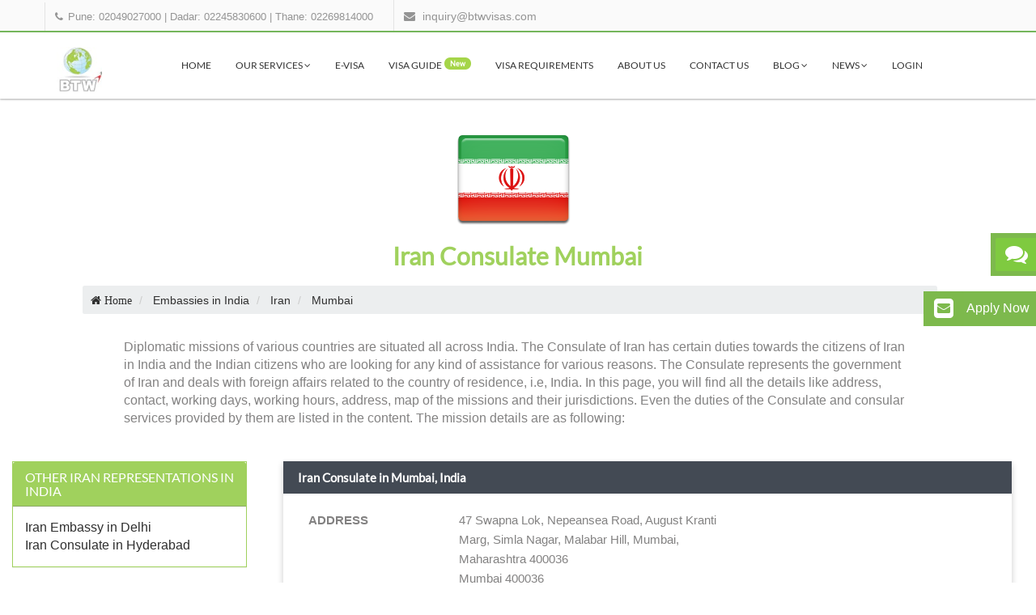

--- FILE ---
content_type: text/html; charset=utf-8
request_url: https://btwvisas.com/diplomatic-missions/iran-consulate-mumbai
body_size: 17469
content:
<!DOCTYPE html>
<html>
  <head>
    <meta http-equiv="X-UA-Compatible" content="IE=edge">
    <meta name="viewport" content="width=device-width, initial-scale=1, maximum-scale=1, user-scalable=no">
      <script>
  (function(w,d,s,l,i){w[l]=w[l]||[];w[l].push({'gtm.start':
  new Date().getTime(),event:'gtm.js'});var f=d.getElementsByTagName(s)[0],
  j=d.createElement(s),dl=l!='dataLayer'?'&l='+l:'';j.async=true;j.src=
  'https://www.googletagmanager.com/gtm.js?id='+i+dl;f.parentNode.insertBefore(j,f);
  })(window,document,'script','dataLayer','GTM-TD9B8Q2T');
</script>
      <script>
  (function(h,o,t,j,a,r){
    h.hj=h.hj||function(){(h.hj.q=h.hj.q||[]).push(arguments)};
    h._hjSettings={hjid:3807990,hjsv:6};
    a=o.getElementsByTagName('head')[0];
    r=o.createElement('script');r.async=1;
    r.src=t+h._hjSettings.hjid+j+h._hjSettings.hjsv;
    a.appendChild(r);
  })(window,document,'https://static.hotjar.com/c/hotjar-','.js?sv=');
</script>

    <title>Iran Consulate Mumbai (Address, Contact, etc) | BTW</title>
    <meta name="csrf-param" content="authenticity_token" />
<meta name="csrf-token" content="AADW6ORP+u7xF22qKMyPGbom77JDqT0n4rfua5DaRVoGmtP1UnP26U9Myw5ico8iYlJ9ngKkNYtjzOJx/orcmQ==" />
    <link rel="stylesheet" media="all" href="https://d1zkh69b8sa69a.cloudfront.net/assets/application-52dcec5b72b5d8a282150700b4f61561b7269728948df2878c966b0ab97f68aa.css" type="text/css" />
      <meta name="description" content="One of the diplomatic missions from the Iran is the Iran Consulate in Mumbai. Find out about the Iran Consulate Mumbai address, contact information, map, fax, and other relevant information" />
<meta name="keywords" content="iran consulate in mumbai, iran embassy in mumbai, iran embassy mumbai, iran consulate mumbai address, iran embassy in mumbai address, iran embassy mumbai contact no" />
      <meta property="og:title" content="Iran Consulate Mumbai (Address, Contact, etc) | BTW" />
<meta property="og:type" content="website" />
<meta property="og:url" content="https://btwvisas.com/diplomatic-missions/iran-consulate-mumbai" />
<meta property="og:image" content="https://s12.postimg.org/kb5ttfs4t/btw_visa_services_default.jpg" />
<meta name="twitter:card" content="summary" />
<meta name="twitter:site" content="@BTWVisaServices" />
<meta name="twitter:title" content="Iran Consulate Mumbai (Address, Contact, etc) | BTW" />
    <link rel="shortcut icon" type="image/x-icon" href="https://d1zkh69b8sa69a.cloudfront.net/assets/favicon-7d865a0560db6b9dd9affca83cc3be2ecd848d1815f485003b5a13a4e4b47f41.ico" />
    <script type="application/ld+json">
{
  "@context": "http://schema.org",
  "@type": ["Corporation", "ProfessionalService"],
  "@id": "https://btwvisas.com/#organization",
  "name": "BTW Visa Services (India) Pvt. Ltd.",
  "alternateName": "BTW Visas",
  "url": "https://btwvisas.com/",
  "logo":"https://s3.ap-south-1.amazonaws.com/btw-website/btw-logo.png",
  "description": "Professional visa consultation and processing services for over 200 countries with 99% success rate. Specializing in tourist, business, work, and study visas with expert guidance.",
  "priceRange": "$$",
  "aggregateRating": {
    "@type": "AggregateRating",
    "ratingValue": "4.8",
    "bestRating": "5",
    "worstRating": "1",
    "ratingCount": "12000"
  },
  "areaServed": {
    "@type": "Country",
    "name": "India"
  },
  "serviceType": [
    "Visa Consultation",
    "Visa Processing",
    "Travel Documentation",
    "Business Visa Services",
    "Tourist Visa Services",
    "Corporate Travel Services"
  ],
  "contactPoint":[
  {
  "@type" : "ContactPoint",
  "telephone" : "+91-020-49027000",
  "contactType" : "customer service",
  "areaServed": "IN",
  "availableLanguage": ["English","Hindi","Marathi"]
  }
  ],
  "sameAs": ["https://www.facebook.com/BTW.Visa.Services", "https://twitter.com/btwvisaservices", "https://in.linkedin.com/company/btw-visa-services", "https://plus.google.com/+BtwvisasIndia"]
}
</script>
<script type="application/ld+json">
  {
    "@context" : "http://schema.org",
    "@type" : "WebSite",
    "name" : "BTW Visa Services (India) Pvt. Ltd.",
    "alternateName": "BTW Visas",
    "url" : "https://btwvisas.com/diplomatic-missions/iran-consulate-mumbai"
  }
</script>

  </head>

  <body>
    <noscript>
  <iframe src="https://www.googletagmanager.com/ns.html?id=GTM-TD9B8Q2T"
  height="0" width="0" style="display:none;visibility:hidden"></iframe>
</noscript>

<div id="preloader">
   <div id="status">&nbsp;</div>
 </div>
 <a class="scrollToTop" href="#"><i class="fa fa-angle-up"></i></a>

<div class="ajax-loader">
  <div class="ajx-loader-stat"></div>
</div>

<header id="header">
  <div class="header-top">
    <div class="container">
      <form action="">
        <div id="search">
        <input type="text" placeholder="Type your search keyword here and hit Enter..." name="s" id="m_search" style="display: inline-block;">
        <button type="submit">
          <i class="fa fa-search"></i>
        </button>
      </div>
      </form>
    </div>
  </div>

  <div class="header-bottom">
    <div class="container">
      <div class="row">
          <div class="col-md-12 col-sm-12 col-xs-12" style="padding: 0;">
            <div class="header-contact">
              <ul>
                <li>
                  <div class="phone">
                    <i class="fa fa-phone"></i>
                      <span class="header-link" style="display: inline-block;">
                        <a href="tel:+9102049027000" class="header-link">Pune: 02049027000</a> | 
                        <a href="tel:+9102245830600" class="header-link">Dadar: 02245830600</a> | 
                        <a href="tel:+9102269814000" class="header-link">Thane: 02269814000</a>
                      </span>
                  </div>
                </li>
                <li>
                  <div class="mail">
                    <i class="fa fa-envelope"></i>
                    <a href="mailto:inquiry@btwvisas.com" class="header-link">inquiry@btwvisas.com</a>
                  </div>
                </li>
              </ul>
            </div>
          </div>
      </div>
    </div>
  </div>

  <section id="menu-area">
    <nav class="navbar navbar-default" role="navigation">
      <div class="container">
        <div class="navbar-header">
          <button type="button" class="navbar-toggle collapsed" data-toggle="collapse" data-target="#navbar" aria-expanded="false" aria-controls="navbar">
            <span class="sr-only">Toggle navigation</span>
            <span class="icon-bar"></span>
            <span class="icon-bar"></span>
            <span class="icon-bar"></span>
          </button>
           <a class="navbar-brand" href="/"><img src="https://d1zkh69b8sa69a.cloudfront.net/assets/btw-logo-7645983913babde21a6fd5fc9992e7810c65f63426021ecfefd4baf1046664be.jpg" alt="Btw logo" /></a>
        </div>
        <div id="navbar" class="navbar-collapse collapse">
          <ul id="top-menu" class="nav navbar-nav navbar-right main-nav">
            <li class=""><a href="/">Home</a></li>
            <li class="dropdown ">
              <a href="/our-services" id="dropdown-anchor" class="dropdown-toggle" data-toggle="dropdown">Our Services <span class="fa fa-angle-down"></span></a>
              <ul class="dropdown-menu" role="menu">
                <li><a href="/our-services#visa-assistance">Visa Assistance</a></li>
                <li><a href="/our-services#air-ticketing">Air Ticketing</a></li>
                <li><a href="/our-services#attestation">Attestation &amp; Apostile</a></li>
                <li><a href="/our-services#travel-insurance">Travel Insurance</a></li>
                <li><a href="/our-services#holiday-packages"> Holiday Packages</a></li>
                <li><a href="/our-services#hotel-booking"> Hotel Booking</a></li>
              </ul>
            </li>
            <li class="">
              <a href="/visa-online">e-visa</a>
            </li>
            <li class="">
              <a href="/visa-guide">visa Guide <span class="badge menu-badge pull-right hidden-xs">new</span></a>
            </li>
            <li class=""><a href="/visa-requirements">Visa Requirements</a></li>
            <li class=""><a href="/about-us">About Us</a></li>
            <li class=""><a href="/contact-us">Contact Us</a></li>
            <li class="dropdown ">
              <a href="/our-services" id="dropdown-anchor" class="dropdown-toggle" data-toggle="dropdown">Blog <span class="fa fa-angle-down"></span></a>
              <ul class="dropdown-menu" role="menu">
                <li><a href="/blog">Article</a></li>
                <li><a href="/visa">Visa</a></li>
                <li><a href="/travel">Travel</a></li>
                <li><a href="/travel-guide">Travel Guide</a></li>
                <li><a href="/travel-insurance">Travel Insurance</a></li>
              </ul>
            </li>
            <li class="dropdown ">
              <a href="/our-services" id="dropdown-anchor" class="dropdown-toggle" data-toggle="dropdown">News <span class="fa fa-angle-down"></span></a>
              <ul class="dropdown-menu" role="menu">
                <li><a href="/visa-news">Visa News</a></li>
                <li><a href="/visa-updates">Visa Updates</a></li>
              </ul>
            </li>
            <li>
                <a class="header-link" href="/login">Login</a>
            </li>
          </ul>
        </div>
      </div>
    </nav>
  </section>
</header>

    
    


<div class="all-packages">
  <div class="container-fluid">
    <div class="row">
      <div class="col-md-10 col-sm-offset-1">
        <div class="embassy-page-header">
            <img src="https://btw-crm-production.s3.amazonaws.com/uploads/country/flag/97/Iran-Flag-256.png" class="evisa-country-flag img-responsive" style="max-height: 150px; max-width: 150px">
          <h1>Iran Consulate Mumbai</h1>


          <div class="">
              
<script type="application/ld+json">
{
  "@context": "https://schema.org",
  "@type": "BreadcrumbList",
  "itemListElement": [
    {
      "@type": "ListItem",
      "position": 1,
      "name": "Home",
      "item": "https://btwvisas.com"
    },
    {
      "@type": "ListItem",
      "position": 2,
      "name": "Embassies in India",
      "item": "https://btwvisas.com/diplomatic-missions"
    },
    {
      "@type": "ListItem",
      "position": 3,
      "name": "Iran",
      "item": "https://btwvisas.com/diplomatic-missions/iran-embassy-in-india"
    },
    {
      "@type": "ListItem",
      "position": 4,
      "name": "Mumbai",
      "item": "https://btwvisas.com/diplomatic-missions/iran-consulate-mumbai"
    }
  ]
}
</script>



  <ol class="breadcrumb" itemscope itemtype="http://schema.org/BreadcrumbList">
    <li itemprop="itemListElement" itemscope
          itemtype="http://schema.org/ListItem">
      <a href="/" itemprop="item" class="fa fa-home">
        <span itemprop="name">Home</span>
      </a>
      <meta itemprop="position" content="1">
    </li>

        <li>
          <a href="/diplomatic-missions">
            <span>Embassies in India</span>
          </a>
        </li>
        <li>
          <a href="/diplomatic-missions/iran-embassy-in-india">
            <span>Iran</span>
          </a>
        </li>
        <li itemprop="itemListElement" itemscope
          itemtype="http://schema.org/ListItem">
          <a itemprop="item" href="https://btwvisas.com/diplomatic-missions/iran-consulate-mumbai">
            <span itemprop="name">Mumbai</span>
          </a>
          <meta itemprop="position" content="4">
        </li>
  </ol>

          </div>
          <div class="country-embassy-page">
            <p>
              Diplomatic missions of various countries are situated all across India. The Consulate of Iran has certain duties towards the citizens of Iran in India and the Indian citizens who are looking for any kind of assistance for various reasons. The Consulate represents the government of Iran and deals with foreign affairs related to the country of residence, i.e, India. In this page, you will find all the details like address, contact, working days, working hours, address, map of the missions and their jurisdictions. Even the duties of the Consulate and consular services provided by them are listed in the content. The mission details are as following:
            </p>
          </div>
        </div>
      </div>
    </div>
  </div>
  <div class="container-fluid main-content">
    <div class="row">
      <div class="col-sm-3">
        <div id="sidebar" class="sidebar">
          <div class="sidebar-inner">
            <div class="embessy-filter" >
                <div class="panel panel-primary">
                  <div class="panel-heading">
                    <h3 class="panel-title">OTHER IRAN REPRESENTATIONS IN INDIA</h3>
                    <span class="pull-right clickable"></span>
                  </div>
                  <div class="panel-body">
                    <ul style="list-style: none;">
                        <li>
                          <a href="/diplomatic-missions/iran-embassy-delhi">
                            Iran Embassy in Delhi<br>
                          </a>
                        </li>
                        <li>
                          <a href="/diplomatic-missions/iran-consulate-in-hyderabad">
                            Iran Consulate in Hyderabad<br>
                          </a>
                        </li>
                    </ul>
                  </div>
                </div>

              <div class="panel panel-primary">
                <div class="panel-heading">
                  <h3 class="panel-title">Popular Countries</h3>
                  <span class="pull-right clickable"></span>
                </div>
                <div class="panel-body">
                  <ul style="list-style: none;">
                      <li>
                        <a href="/diplomatic-missions/uk-embassy-in-india"> UK </a>
                      </li>
                      <li>
                        <a href="/diplomatic-missions/us-embassy-in-india"> US </a>
                      </li>
                      <li>
                        <a href="/diplomatic-missions/australian-embassy-in-india"> Australia </a>
                      </li>
                      <li>
                        <a href="/diplomatic-missions/uae-embassy-in-india"> UAE </a>
                      </li>
                      <li>
                        <a href="/diplomatic-missions/canadian-embassy-in-india"> Canada </a>
                      </li>
                      <li>
                        <a href="/diplomatic-missions/china-embassy-in-india"> China </a>
                      </li>
                      <li>
                        <a href="/diplomatic-missions/austria-embassy-in-india"> Austria </a>
                      </li>
                      <li>
                        <a href="/diplomatic-missions/belgium-embassy-in-india"> Belgium </a>
                      </li>
                      <li>
                        <a href="/diplomatic-missions/hong-kong-embassy-in-india"> Hong Kong </a>
                      </li>
                      <li>
                        <a href="/diplomatic-missions/taiwan-embassy-in-india"> Taiwan </a>
                      </li>
                  </ul>
                </div>
              </div>
              <div class="panel panel-primary">
                <div class="panel-heading">
                  <h3 class="panel-title">Diplomatic Missions by Cities</h3>
                  <span class="pull-right clickable"></span>
                </div>
                <div class="panel-body">
                  <ul style="list-style: none;">
                    <li>
                      <a href="/diplomatic-missions/embassies-in-delhi"> Delhi</a>
                    </li>
                    <li>
                      <a href="/diplomatic-missions/embassies-in-mumbai"> Mumbai</a>
                    </li>
                    <li>
                      <a href="/diplomatic-missions/embassies-in-kolkata"> Kolkata</a>
                    </li>
                    <li>
                      <a href="/diplomatic-missions/embassies-in-chennai"> Chennai</a>
                    </li>
                    <li>
                      <a href="/diplomatic-missions/embassies-in-hyderabad"> Hyderabad</a>
                    </li>
                  </ul>
                </div>
              </div>
            </div>
          </div>
        </div>
      </div>

      <div class="col-sm-9">
        <div>
          <div class="col-sm-12">
  <div class="card float-right embassy-section">
    <h2 class="card-title juris-title">Iran Consulate in Mumbai, India</h2>
    <div>
    </div>
    <div class="card-body">
        <div class="col-sm-6">
          <div class="embassy-details">
            <ul>
                <li class="title">ADDRESS</li>
                <li>47 Swapna Lok, Nepeansea Road, August Kranti Marg, Simla Nagar, Malabar Hill, Mumbai, Maharashtra 400036


                  <br>Mumbai 400036
                  <br>Maharashtra India<br>
                </li>
              <div class="clearfix"></div>

                <li class="title">CONTACT NUMBER</li>
                <li>
                  <span class="relevant-anchors">
                      <span>022 6688 7070</span>
                  </span>
                </li>
              <div class="clearfix"></div>

                <li class="title">FAX</li>
                <li>+91-22-3637002<br></li>
              <div class="clearfix"></div>

                <li class="title">EMAIL</li>
                <li>
                  <span class="relevant-anchors">
                      <span>irancons@vsnl.com</span>
                  </span>
                </li>
              <div class="clearfix"></div>

              <div class="clearfix"></div>

                <li class="title">WORKING DAYS</li>
                <li>Monday to Friday  <br></li>
              <div class="clearfix"></div>

                <li class="title">WORKING HOURS</li>
                <li> 9.00am to 5.00pm<br></li>
              <div class="clearfix"></div>

              <div class="clearfix"></div>

                <li class="title">DESTINATION MAP</li>
                <li> <a target="_blank" href="https://www.google.com/maps/embed?pb=!1m18!1m12!1m3!1d3773.3492776173566!2d72.79907495059614!3d18.960175987091528!2m3!1f0!2f0!3f0!3m2!1i1024!2i768!4f13.1!3m3!1m2!1s0x0%3A0x29edf3937d0da8ff!2sIran+Consulate!5e0!3m2!1sen!2sin!4v1563541107909!5m2!1sen!2sin" >Google Map Link</a> <br></li>
              <div class="clearfix"></div>
            </ul>
          </div>
        </div>
        <div class="col-sm-6">
            <div class="map-section">
              <div class="embed-responsive embed-responsive-16by9" style="height: 270px;">
                <iframe class="embed-responsive-item" src='https://www.google.com/maps/embed?pb=!1m18!1m12!1m3!1d3773.3492776173566!2d72.79907495059614!3d18.960175987091528!2m3!1f0!2f0!3f0!3m2!1i1024!2i768!4f13.1!3m3!1m2!1s0x0%3A0x29edf3937d0da8ff!2sIran+Consulate!5e0!3m2!1sen!2sin!4v1563541107909!5m2!1sen!2sin' frameborder="0" style="border:0" allowfullscreen></iframe>
              </div>
             </div>
        </div>
    </div>
  </div>
</div>
        </div>
        <div class="country-embassy-page">
          <h3 class="embassy-headtext text-left">Jurisdiction</h3>
          <p>
            Jurisdiction is the operational range of the diplomatic mission. Based on the location, every mission has its own jurisdiction. Iran diplomatic missions situated in different states and major cities in India have different jurisdictions as per their power and capacity. An Indian candidate may apply to a particular mission depending on their State of Residence (It is the state that you have been residing for more than six months). The duties of the mission are classified accordingly.
          </p>
          <p>
            The Iran Consulate is the one of the diplomatic missions of Iran in India. Conducting visa interviews, providing Consulate attestation, helping the needy with the immigration process are some of the major duties of the Iran Consulate. Iran has its jurisdiction as following:
          </p>
          <p>
              Chhattisgarh, Goa, Gujarat, Madhya Pradesh, Maharashtra
          </p>
        </div>
        <div class="country-embassy-page">
          <h3 class="embassy-headtext text-left">Consular services/Responsibilities of Iran Consulate:</h3>
          <p>
            The consulates and embassies have services to provide to the seekers. The services provided are listed as follows:
          </p>
          <ul class="consular-listings">
            <li><b>Represent Iran as a country: </b>Adhering to the relationship and benefits of the Iran union, improving the communication level of both countries are the ways how the Consulate represents the country of Iran. Taking care of the political, economic, social, cultural and defence issues as well as any other matter of interest to Iran are other duties of the Consulate.</li>
            <li><b>Assisting the authorities from Iran to visit India: </b>There are times when the authorities from the country might need to visit India for some reason. The Consulate is obliged to assist them in entering the country and assisting their matters here.</li>
            <li>
              <b>Issuance of an Indian visa for Iran: </b> The Consulate has certain duties towards issuing of visa for the Indian citizens. The duties are listed as follows:
              <ul class="sub-consular-listings">
                <li><b> Taking in the applications: </b> Applications made online or offline directly on the country website or country Consulate website are accepted by the Iran Consulate. These can be tourist visas, employment visas, resident visas or business visas.</li>
                <li><b>Verification of the forms: </b>The forms are verified by the Consulate and checked if the information provided is valid. The further process is then carried onwards.</li>
                <li><b>Attestation of documents: </b>It is a part of the visa documentation process which is done by obtaining a stamp from the Consulate. There are other levels of document authentication prior to the Consulate attestation. It is done for the issuing of long-term visas like a resident, employment or student visa.</li>
                <li><b>Conducting visa interviews: </b>The Consulate conducts interviews for the visa applicants whenever required. There is a specialized department for the handling of visas.</li>
              </ul>
            </li>
            <li><b>Helping the Iran citizens with their passport issues:  </b> The Iran Consulate officials assist the citizens from Iran who is in India at the moment and have passport-related issues.
            <ul class="sub-consular-listings">
                <li><b> Lost passport affidavit: </b> If the passport is lost, an FIR complaint must be lodged at the Police Station. A lost passport must also be issued so that the Consulate can help with the further process.</li>
                <li><b>Circulate a new passport: </b>At times, a temporary passport is issued by the Consulate in the case of a lost passport.</li>
              </ul>
            </li>
            <li><b>Consular help to the citizens of Iran: </b>Assistance is provided to the individuals of Iran at the time of arrest or any kind of the judiciary reasons.</li>
            <li><b>Attending to commercial and financial matters: </b>The Consulate also takes care of the financial matters and the business-related affairs that concern the government of Iran..</li>
          </ul>
        </div>
        <div class="country-embassy-page">
            <p class="visa-guide-link">For more information about Visa, refer <a href="/visa-guide/iran-visa" title="Iran"> Iran Visa Guide
            </a></p>
        </div>
        <div class="country-embassy-page">
          <p>
            In order to get the required services from the Iran Consulate, you can contact the Consulate directly for any kind of inquiries and issues related to visa and regulations or the passport requirements. Although, you may need to ensure that the Consulate officials are available before visiting. The address and the office hours must be confirmed by contacting them virtually first.
          </p>
          <p>
            The information given above is accurate to a point. Yet, we do not promise that the information is complete and can be 100% relied upon. We will still recommend you to contact the Consulate personally in case of any queries that directly relate to it feel free to point out any errors in the data provided.
          </p>
        </div>
      </div>
    </div>
  </div>
</div>

      <div class="quick-contact-sticky slide-popup">
        <button type="button" class="btn btn-info" style="background-color: #7db94c;border-color: #7db94c;">
          <i class="fa fa-envelope-square fa-2x"> </i>
        </button>
        <span class="sticky-btn-text">
          Apply Now
        </span>
      </div>
      <!-- Modal -->
  <div class="modal fade" id="otp-verify-modal" role="dialog">
    <div class="modal-dialog">
      <!-- Modal content-->
      <div class="modal-content text-center modal-hdr">
        <div class="modal-header">
          <button type="button" class="close" data-dismiss="modal">&times;</button>
        </div>
        <div class="modal-body">
          <span>OTP has been sent to your email (Please check spam folder too)</span><br /><br /><br />
          OTP: &nbsp;&nbsp;&nbsp;&nbsp;<input id="otp-response" type="text" />
        </div>
        <input type="hidden" name="" class="otp-page-label" value="">
        <p>
          <button id="otp-verify-btn" class="btn btn-primary verify-btns">Verify OTP</button>
          <button id="otp-resend-btn" class="btn btn-primary verify-btns">Resend OTP</button><br />
          <span id="otp-err-msg" style="color: red ; display: none">Please enter valid OTP.</span>
        </p>
      </div>
    </div>
  </div>

  <div class="modal fade" id="enquiry-error-modal" role="dialog">
    <div class="modal-dialog">
      <!-- Modal content-->
      <div class="modal-content text-center modal-hdr">
        <div class="modal-header">
          <button type="button" class="close" data-dismiss="modal">&times;</button>
        </div>
        <div class="modal-body">
          <p class="error">
            Enquiry can not be processed for following reasons
          </p>
          <h2 class="error enq-error">
          </h2>
        </div>
      </div>
    </div>
  </div>

<div class="fullscreen-slider-form">
  <div class="container">
    <div class="row">
      <div class="col-xs-10 col-xs-offset-1">
        <div class="float-cntct-form">
          <div class="text-right">
            <span class="fa fa-close close-and-slideform"></span>
          </div>
          <div class="text-center">
            <h2 style="text-transform: capitalize;padding-bottom: 0;">Apply for Visa Online</h2>
            <span class="slight-line"></span>
          </div>
          <div class="sticky-success-msg">
            <strong>Thanks!</strong> we will get back to you soon.
          </div>
          <form class="comments-form contact-form" id="quick_inquiry" action="/visa/enquiries/remote_save" accept-charset="UTF-8" method="post"><input name="utf8" type="hidden" value="&#x2713;" /><input type="hidden" name="authenticity_token" value="ka/ONxP02JX5c8fidxvSMl2G9xbikajDgyrP95YkXtqXNcsqpcjUkkcoYUY9pdIJhfJlOqOcoG8CUcPt+HTHGQ==" />
              
                <div class="col-sm-6">
                  <div class="form-group required">
                    <div class="field">
                      <label class="" for="customer_phone">Phone</label>
                      <input class="form-control quick-phone otp-phone" required="required" autocomplete="off" type="number" name="customer[phone]" id="customer_phone" />
                    </div>
                  </div>
                </div>
                <div class="col-sm-6">
                  <div class="form-group required">
                    <label class="" for="customer_email">Email</label>
                    <input class="form-control quick-email otp-email" required="required" autocomplete="off" type="email" name="customer[email]" id="customer_email" />
                  </div>
                </div>
                <div class="clearfix"></div>
                <div class="col-sm-6">
                  <div class="form-group required">
                    <div class="field">
                      <label class="" for="customer_name">Name</label>
                      <input class="form-control quick-name" required="required" autocomplete="off" type="text" value=" " name="customer[full_name]" id="customer_full_name" />
                    </div>
                  </div>
                </div>
              <div class="col-sm-6 quick-sum-city">
                <div class="form-group required">
                  <div class="field addr-city" style="position: relative;">
                    <label class="" for="visa_enquiry_city">Your City/Town</label>
                    <input maxlength="100" name="city" type="text" class="form-control quick-city city-search" autocomplete="off">
                    <div class="city-search-result">
                    </div>
                  </div>
                </div>
              </div>
              <div class="clearfix"></div>
              <div class="col-sm-6 quick-sum-country">
                
                  <div class="form-group required custom-select2-box full-width">
                    <div class="field">
                      <label class="" for="visa_enquiry_country_id">Destination Country</label>
                      <select class="form-control quick-country select2 country-visa-pupose" data-enquiry="Visa::Enquiry" id="" required="required" name="visa_travel_detail[destination_country_id]"><option value="">Select Country</option>
<option value="1">Afghanistan</option>
<option value="241">Aland Islands</option>
<option value="2">Albania</option>
<option value="3">Algeria</option>
<option value="4">American Samoa</option>
<option value="5">Andorra</option>
<option value="6">Angola</option>
<option value="7">Anguilla</option>
<option value="8">Antarctica</option>
<option value="9">Antigua And Barbuda</option>
<option value="10">Argentina</option>
<option value="11">Armenia</option>
<option value="12">Aruba</option>
<option value="13">Australia</option>
<option value="14">Austria</option>
<option value="15">Azerbaijan</option>
<option value="16">Bahamas</option>
<option value="17">Bahrain</option>
<option value="18">Bangladesh</option>
<option value="19">Barbados</option>
<option value="20">Belarus</option>
<option value="21">Belgium</option>
<option value="22">Belize</option>
<option value="23">Benin</option>
<option value="24">Bermuda</option>
<option value="25">Bhutan</option>
<option value="26">Bolivia</option>
<option value="27">Bosnia And Herzegovina</option>
<option value="28">Botswana</option>
<option value="242">Bouvet Island</option>
<option value="29">Brazil</option>
<option value="30">British Indian Ocean Territory</option>
<option value="31">British Virgin Islands</option>
<option value="32">Brunei Darussalam</option>
<option value="33">Bulgaria</option>
<option value="34">Burkina Faso</option>
<option value="35">Burundi</option>
<option value="36">Cambodia</option>
<option value="37">Cameroon</option>
<option value="38">Canada</option>
<option value="39">Cape Verde</option>
<option value="40">Cayman Islands</option>
<option value="41">Central African Republic</option>
<option value="42">Chad</option>
<option value="43">Chile</option>
<option value="44">China</option>
<option value="45">Christmas Island</option>
<option value="46">Cocos Islands</option>
<option value="47">Colombia</option>
<option value="48">Comoros</option>
<option value="173">Congo (Brazzaville)</option>
<option value="56">Congo (Kinshasa)</option>
<option value="49">Cook Islands</option>
<option value="50">Costa Rica</option>
<option value="51">Croatia</option>
<option value="52">Cuba</option>
<option value="53">Curacao</option>
<option value="54">Cyprus</option>
<option value="55">Czech Republic</option>
<option value="57">Denmark</option>
<option value="58">Djibouti</option>
<option value="59">Dominica</option>
<option value="60">Dominican Republic</option>
<option value="251">East Africa</option>
<option value="62">Ecuador</option>
<option value="63">Egypt</option>
<option value="64">El Salvador</option>
<option value="65">Equatorial Guinea</option>
<option value="66">Eritrea</option>
<option value="67">Estonia</option>
<option value="68">Ethiopia</option>
<option value="69">Falkland Islands</option>
<option value="70">Faroe Islands</option>
<option value="71">Fiji</option>
<option value="72">Finland</option>
<option value="73">France</option>
<option value="243">French Guiana</option>
<option value="74">French Polynesia</option>
<option value="244">French Southern Territories</option>
<option value="75">Gabon</option>
<option value="76">Gambia</option>
<option value="77">Georgia</option>
<option value="78">Germany</option>
<option value="79">Ghana</option>
<option value="80">Gibraltar</option>
<option value="81">Greece</option>
<option value="82">Greenland</option>
<option value="83">Grenada</option>
<option value="245">Guadeloupe</option>
<option value="84">Guam</option>
<option value="85">Guatemala</option>
<option value="86">Guernsey</option>
<option value="87">Guinea</option>
<option value="88">Guinea Bissau</option>
<option value="89">Guyana</option>
<option value="90">Haiti</option>
<option value="246">Heard And Mcdonald Islands</option>
<option value="91">Honduras</option>
<option value="92">Hong Kong</option>
<option value="93">Hungary</option>
<option value="94">Iceland</option>
<option value="95">India</option>
<option value="96">Indonesia</option>
<option value="97">Iran</option>
<option value="98">Iraq</option>
<option value="99">Ireland</option>
<option value="100">Isle Of Man</option>
<option value="101">Israel</option>
<option value="102">Italy</option>
<option value="103">Ivory Coast</option>
<option value="104">Jamaica</option>
<option value="105">Japan</option>
<option value="106">Jersey</option>
<option value="107">Jordan</option>
<option value="108">Kazakhstan</option>
<option value="109">Kenya</option>
<option value="110">Kiribati</option>
<option value="111">Kosovo</option>
<option value="112">Kuwait</option>
<option value="113">Kyrgyzstan</option>
<option value="114">Lao Pdr</option>
<option value="115">Latvia</option>
<option value="116">Lebanon</option>
<option value="117">Lesotho</option>
<option value="118">Liberia</option>
<option value="119">Libya</option>
<option value="120">Liechtenstein</option>
<option value="121">Lithuania</option>
<option value="122">Luxembourg</option>
<option value="123">Macau</option>
<option value="124">Macedonia</option>
<option value="125">Madagascar</option>
<option value="126">Malawi</option>
<option value="127">Malaysia</option>
<option value="128">Maldives</option>
<option value="129">Mali</option>
<option value="130">Malta</option>
<option value="131">Marshall Islands</option>
<option value="247">Martinique</option>
<option value="132">Mauritania</option>
<option value="133">Mauritius</option>
<option value="134">Mayotte</option>
<option value="135">Mexico</option>
<option value="136">Micronesia</option>
<option value="137">Moldova</option>
<option value="138">Monaco</option>
<option value="139">Mongolia</option>
<option value="140">Montenegro</option>
<option value="141">Montserrat</option>
<option value="142">Morocco</option>
<option value="143">Mozambique</option>
<option value="144">Myanmar</option>
<option value="145">Namibia</option>
<option value="146">Nauru</option>
<option value="147">Nepal</option>
<option value="148">Netherlands</option>
<option value="149">Netherlands Antilles</option>
<option value="150">New Caledonia</option>
<option value="151">New Zealand</option>
<option value="152">Nicaragua</option>
<option value="153">Niger</option>
<option value="154">Nigeria</option>
<option value="155">Niue</option>
<option value="248">Norfolk Island</option>
<option value="157">Northern Mariana Islands</option>
<option value="156">North Korea</option>
<option value="158">Norway</option>
<option value="159">Oman</option>
<option value="160">Pakistan</option>
<option value="161">Palau</option>
<option value="162">Palestinian Territory</option>
<option value="163">Panama</option>
<option value="164">Papua New Guinea</option>
<option value="165">Paraguay</option>
<option value="166">Peru</option>
<option value="167">Philippines</option>
<option value="168">Pitcairn</option>
<option value="169">Poland</option>
<option value="170">Portugal</option>
<option value="171">Puerto Rico</option>
<option value="172">Qatar</option>
<option value="174">Réunion</option>
<option value="175">Romania</option>
<option value="176">Russia</option>
<option value="177">Rwanda</option>
<option value="178">Saint Barthélemy</option>
<option value="179">Saint Helena</option>
<option value="180">Saint Kitts And Nevis</option>
<option value="181">Saint Lucia</option>
<option value="182">Saint Martin</option>
<option value="183">Saint Pierre And Miquelon</option>
<option value="184">Saint Vincent And Grenadines</option>
<option value="185">Samoa</option>
<option value="186">San Marino</option>
<option value="187">Sao Tome And Principe</option>
<option value="188">Saudi Arabia</option>
<option value="189">Senegal</option>
<option value="190">Serbia</option>
<option value="191">Seychelles</option>
<option value="192">Sierra Leone</option>
<option value="193">Singapore</option>
<option value="194">Sint Maarten</option>
<option value="195">Slovakia</option>
<option value="196">Slovenia</option>
<option value="197">Solomon Island</option>
<option value="198">Somalia</option>
<option value="199">South Africa</option>
<option value="249">South Georgia And The South Sandwich Islands</option>
<option value="200">South Korea</option>
<option value="201">South Sudan</option>
<option value="202">Spain</option>
<option value="203">Sri Lanka</option>
<option value="204">Sudan</option>
<option value="205">Suriname</option>
<option value="206">Svalbard And Jan Mayen Islands</option>
<option value="207">Swaziland</option>
<option value="208">Sweden</option>
<option value="209">Switzerland</option>
<option value="210">Syria</option>
<option value="211">Taiwan</option>
<option value="212">Tajikistan</option>
<option value="213">Tanzania</option>
<option value="214">Thailand</option>
<option value="61">Timor Leste</option>
<option value="215">Togo</option>
<option value="216">Tokelau</option>
<option value="217">Tonga</option>
<option value="218">Trinidad And Tobago</option>
<option value="219">Tunisia</option>
<option value="220">Turkey</option>
<option value="221">Turkmenistan</option>
<option value="222">Turks And Caicos Islands</option>
<option value="223">Tuvalu</option>
<option value="225">Uganda</option>
<option value="226">Ukraine</option>
<option value="227">United Arab Emirates</option>
<option value="228">United Kingdom</option>
<option value="229">United States Of America</option>
<option value="230">Uruguay</option>
<option value="250">Us Minor Outlying Islands</option>
<option value="231">Uzbekistan</option>
<option value="232">Vanuatu</option>
<option value="233">Vatican City</option>
<option value="234">Venezuela</option>
<option value="235">Vietnam</option>
<option value="224">Virgin Islands, Us</option>
<option value="236">Wallis And Futuna Islands</option>
<option value="237">Western Sahara</option>
<option value="238">Yemen</option>
<option value="239">Zambia</option>
<option value="240">Zimbabwe</option></select>
                    </div>
                  </div>
              </div>
              <div class="col-sm-6 quick-sum-visapurpose">
                <div class="form-group required custom-select2-box full-width">
                  <div class="field">
                    <label class="" for="visa_enquiry_visa_purpose">Purpose</label>
                    <select name="visa_travel_detail[purpose_ids][]" id="visa_travel_detail_purpose_ids_" class="form-control quick-visapurpose visa-purposes select2" required="required"><option value="">Select Purpose</option><option value="tourist">Tourist</option>
<option value="visit_to_family_or_friend">Visit to family or friend</option>
<option value="business">Business</option>
<option value="study">Study</option>
<option value="work">Work</option>
<option value="dependent">Dependent</option>
<option value="permanent_residence">Permanent residence</option></select>
                  </div>
                </div>
              </div>
              <div class="clearfix"></div>
              <div class="col-sm-6 quick-sum-duration">
                <div class="form-group required full-width">
                  <div class="field">
                    <label class="control-label" for="visa_enquiry_duration">Duration of Stay</label>
                    <div class="clearfix"></div>
                    <div class="col-sm-6 no-left-padding">
                      <input class="form-control" required="required" min="1" type="number" name="visa_enquiry[staying_period]" id="visa_enquiry_staying_period" />
                    </div>
                    <div class="col-sm-6 full-width no-left-padding custom-select2-box">
                      <select class="form-control select2" name="visa_enquiry[staying_period_unit]" id="visa_enquiry_staying_period_unit"><option value="days">Days</option>
<option value="months">Months</option>
<option value="weeks">Weeks</option>
<option value="hours">Hours</option>
<option value="years">Years</option></select>
                    </div>
                    <div class="clearfix"></div>
                  </div>
                </div>
              </div>
              <div class="clearfix"></div>
              <div class="col-sm-12">
                <div class="form-group service-checkboxes">
                  <label class="" for="visa_enquiry_services">Services</label>
                  <div class="clearfix"></div>
                    <span class="custom-checkbox">
                      <label class="checkbox-inline no-left-padding">
                        <input type="checkbox" checked="checked" class="" disabled="true">
                        <span class="cr"><i class="cr-icon fa fa-check"></i></span>
                        Visa
                      </label>
                    </span>
                    <span class="custom-checkbox">
                      <label class="checkbox-inline no-left-padding">
                        <input type="checkbox" name="visa_related_service[]" value="1" class="">
                        <span class="cr"><i class="cr-icon fa fa-check"></i></span>
                        Currency Exchange
                      </label>
                    </span>
                    <span class="custom-checkbox">
                      <label class="checkbox-inline no-left-padding">
                        <input type="checkbox" name="visa_related_service[]" value="2" class="">
                        <span class="cr"><i class="cr-icon fa fa-check"></i></span>
                        Air Ticketing
                      </label>
                    </span>
                    <span class="custom-checkbox">
                      <label class="checkbox-inline no-left-padding">
                        <input type="checkbox" name="visa_related_service[]" value="3" class="">
                        <span class="cr"><i class="cr-icon fa fa-check"></i></span>
                        Hotel Booking
                      </label>
                    </span>
                    <span class="custom-checkbox">
                      <label class="checkbox-inline no-left-padding">
                        <input type="checkbox" name="visa_related_service[]" value="4" class="">
                        <span class="cr"><i class="cr-icon fa fa-check"></i></span>
                        Attestation
                      </label>
                    </span>
                    <span class="custom-checkbox">
                      <label class="checkbox-inline no-left-padding">
                        <input type="checkbox" name="visa_related_service[]" value="5" class="">
                        <span class="cr"><i class="cr-icon fa fa-check"></i></span>
                        Holiday Package
                      </label>
                    </span>
                    <span class="custom-checkbox">
                      <label class="checkbox-inline no-left-padding">
                        <input type="checkbox" name="visa_related_service[]" value="6" class="">
                        <span class="cr"><i class="cr-icon fa fa-check"></i></span>
                        Travel Insurance
                      </label>
                    </span>
                    <span class="custom-checkbox">
                      <label class="checkbox-inline no-left-padding">
                        <input type="checkbox" name="visa_related_service[]" value="7" class="">
                        <span class="cr"><i class="cr-icon fa fa-check"></i></span>
                        Ok To Board
                      </label>
                    </span>
                </div>
              </div>
              <div class="clearfix"></div>
              <p class="service-select-error"></p>
              <div class="col-sm-12 quick-sum-msg">
                <div class="form-group required">
                  <div class="field">
                    <label class="" for="visa_enquiry_message">Message</label>
                    <textarea class="form-control valid" required="required" rows="3" style="height: auto;" name="message" id="visa_enquiry_message" aria-required="true" aria-invalid="false"></textarea>
                  </div>
                </div>
              </div>
              <input type="hidden" name="" class="page-label" value="Quick Enquiry Slider Popup">
              <div class="col-sm-12">
                <div class="padding-eight-top">
                  <input type="submit" name="commit" value="Apply Now" class="comment-btn contact-us-btn homepage-submit-highlight" id="quick-contact-btn" data-disable-with="Thank You..." data-disable-with="Thank You..." />
                </div>
              </div>
</form>        </div>
      </div>
    </div>
  </div>
</div>
    <footer id="footer">
  <div class="container">
    <div class="row">
      <div class="col-sm-3 col-xs-12">
        <h4>BTW</h4>
        <ul>
          <li><a href="/">Home</a></li>
          <li><a href="/our-services">Our Services</a></li>
          <li><a href="/visa-requirements">Visa Requirements</a></li>
          <li><a href="/diplomatic-missions">Diplomatic Missions</a></li>
          <li><a href="/testimonials">Testimonials</a></li>
          <li>
            <a href="/visa-news">News and Updates</a>
          </li>
          <li><a href="https://www.btwgroup.co/careers">Careers</a></li>
          <li><a href="/about-us">About Us</a></li>
          <li><a href="/contact-us">Contact Us</a></li>
          <li><a href="/blog">Blog</a></li>
          <li><a href="/feedback">Feedback</a></li>
          <li><a href="/faq">FAQ</a></li>
          <li><a href="/privacy-policy">Privacy Policy</a></li>
          <li><a href="/cancellation-and-refund-policy">Cancellation and Refund Policy</a></li>
          <li><a href="/terms-and-conditions">Terms and Conditions</a></li>
          <li><a href="/bank-details">Bank Details</a></li>
        </ul>
      </div>
      <div class="col-sm-3 col-xs-12">
        <h4>OUR SERVICES</h4>
        <ul>
          <li><a href="/our-services#visa-assistance">Visa Assistance</a></li>
          <li><a href="/our-services#air-ticketing">Air Ticketing</a></li>
          <li><a href="/our-services#attestation">Attestation &amp; Apostile</a></li>
          <li><a href="/travel-insurance">Travel Insurance</a></li>
          <li><a href="/our-services#holiday-packages">Holiday Packages</a></li>
          <li><a href="/our-services#hotel-booking">Hotel Booking</a></li>
          <li><a href="/ok-to-board">OK To Board</a></li>
        </ul>
        <h4>BRANCHES</h4>
        <ul>
          <li>
            <a href="/visa-agents/pune">Pune</a>
          </li>
          <li>
            <a href="/visa-agents/pimpri-chinchwad">Pimpri-Chinchwad</a>
          </li>
          <li>
            <a href="/visa-agents/mumbai">Mumbai</a>
          </li>
          <li>
            <a href="/visa-agents/thane">Thane</a>
          </li>
          <li>
            <a href="/visa-agents/ahmedabad">Ahmedabad</a>
          </li>
          <li>
            <a href="/visa-agents/bangalore">Bangalore</a>
          </li>
          <li>
            <a href="/visa-agents/hyderabad">Hyderabad</a>
          </li>
          <li>
            <a href="/visa-agents/delhi">Delhi</a>
          </li>
        </ul>
        <h4>B 2 B SERVICES</h4>
        <ul>
          <li>
            <a href="/corporate-services">Corporate Services</a>
            </li>
          <li>
          <a href="/travel-agents">Travel Agents</a>
          </li>
        </ul>
      </div>
      <div class="col-sm-3 col-xs-12">
        <h4>POPULAR VISAS</h4>
        <ul>
            <li>
              <a href="/visa-online/australia-visa-online" class="">Australia Visa</a>
            </li>
            <li>
              <a href="/visa-online/armenia-e-visa" class="">Armenia Visa</a>
            </li>
            <li>
              <a href="/visa-online/azerbaijan-e-visa" class="">Azerbaijan Visa</a>
            </li>
            <li>
              <a href="/visa-online/bahrain-evisa" class="">Bahrain Visa</a>
            </li>
            <li>
              <a href="/visa-online/hong-kong-visa-online" class="">Hong Kong Visa</a>
            </li>
            <li>
              <a href="/visa-online/evisa-kenya" class="">Kenya Visa</a>
            </li>
            <li>
              <a href="/visa-online/malaysia-e-visa" class="">Malaysia Visa</a>
            </li>
            <li>
              <a href="/visa-online/oman-e-visa" class="">Oman Visa</a>
            </li>
            <li>
              <a href="/visa-online/thailand-visa-online" class="">Thailand Visa</a>
            </li>
            <li>
              <a href="/visa-online/e-visa-turkey" class="">Turkey Visa</a>
            </li>
            <li>
              <a href="/visa-online/taiwan-visa-online" class="">Taiwan Visa</a>
            </li>
            <li>
              <a href="/visa-online/uae-visa-online" class="">UAE Visa</a>
            </li>
            <li>
              <a href="/visa-online/sri-lanka-visa-online" class="">Sri Lanka Visa</a>
            </li>
            <li>
              <a href="/visa-online/vietnam-visa-online" class="">Vietnam Visa</a>
            </li>
          <li>
            <a href="/schengen-visa">Schengen Visa</a>
          </li>
        </ul>
      </div>
      <div class="col-sm-3 col-xs-12">
        <h4>Contact Us</h4>
        <address>
          <p>33/15, Prashant Bunglow, Opp. Garware College, Karve Road, Pune 411004 India</p>
          <p>Mail us at <a href="mailto:inquiry@btwvisas.com">inquiry@btwvisas.com</a></p>
          <p>
            <a href="tel:+9102049027000">Pune: +91 020 49027000</a><br class="hidden-xs">
            <span class="visible-xs"><br></span>
            <a href="tel:+9102245830600">Dadar: +91 022 45830600</a><br class="hidden-xs">
            <span class="visible-xs"><br></span>
            <a href="tel:+9102269814000">Thane: +91 022 69814000</a>
          </p>
        </address>
        <div class="clearfix"></div>
        <h4>Follow us on</h4>
        <div class="social-links">
          <a target="_blank" href="https://www.facebook.com/BTW.Visa.Services"><i class="fa fa-facebook"></i></a>
          <a target="_blank" href="https://twitter.com/BTWVisaServices"><i class="fa fa-twitter"></i></a>
          <a target="_blank" href="https://www.linkedin.com/company/btw-visa-services"><i class="fa fa-linkedin"></i></a>
          <a target="_blank" href="https://www.instagram.com/btw.visa.services/"><i class="fa fa-instagram"></i></a>
        </div>
      </div>
    </div>
  </div>
</footer>
<div class="cp-footer">
  <div class="container">
    <div class="row">
      <div class="col-sm-5">
        &copy; Copyrights Reserved 2026 | A <a target="_blank" href="http://www.btwgroup.co/?utm_medium=website&utm_source=btwvisas&utm_campaign=bl&utm_content=footer">BTW Group</a> Company
      </div>
      <div class="col-sm-7">
        Designed by <a target="_blank" rel="nofollow" href="https://wgbl.co/?utm_medium=website&utm_source=btwvisas&utm_campaign=bl&utm_content=footer">WGBL India - Design Agency</a>
      </div>
    </div>
  </div>
</div>
<script id="purposeOptionsTemplate" type="text/html">
  <% _.each(options, function(opt) { %>
    <option value="<%= opt %>">
      <%= opt %>
    </option>
  <% }) %>
</script>

<div id="exit-popup">
  <div class="exit-popup-overlay"></div>
  <div class="exit-popup-modal">
    <button type="button" class="news-signup-close modern-exit-close" aria-label="Close">
      <svg width="24" height="24" viewBox="0 0 24 24" fill="none" xmlns="http://www.w3.org/2000/svg">
        <path d="M18 6L6 18M6 6L18 18" stroke="currentColor" stroke-width="2" stroke-linecap="round" stroke-linejoin="round"/>
      </svg>
    </button>
    
    <div class="exit-popup-content">
      <!-- Success Badge -->
      <div class="exit-popup-badge">
        <span class="badge-text">99% Success & 4.7 Rating</span>
      </div>
      
      <!-- Icon Header -->
      <div class="exit-popup-icon">
        <svg width="64" height="64" viewBox="0 0 64 64" fill="none" xmlns="http://www.w3.org/2000/svg">
          <circle cx="32" cy="32" r="32" fill="#a5d549" fill-opacity="0.1"/>
          <path d="M32 16C23.2 16 16 23.2 16 32C16 40.8 23.2 48 32 48C40.8 48 48 40.8 48 32C48 23.2 40.8 16 32 16ZM32 28C34.2 28 36 29.8 36 32C36 34.2 34.2 36 32 36C29.8 36 28 34.2 28 32C28 29.8 29.8 28 32 28Z" fill="#a5d549"/>
          <path d="M32 20C25.4 20 20 25.4 20 32C20 38.6 25.4 44 32 44C38.6 44 44 38.6 44 32C44 25.4 38.6 20 32 20Z" stroke="#8ecb19" stroke-width="2"/>
        </svg>
      </div>
      
      <!-- Main Heading -->
      <h2 class="exit-popup-title">Wait! Before You Go...</h2>
      <p class="exit-popup-subtitle">
        Visa Applications Made Simple<br>
        <strong>Fast, Reliable, and Expert-Reviewed.</strong>
      </p>
      
      <!-- Stats -->
      <div class="exit-popup-stats">
        <div class="stat-item">
          <div class="stat-number">350,000+</div>
          <div class="stat-label">Travellers</div>
        </div>
        <div class="stat-divider"></div>
        <div class="stat-item">
          <div class="stat-number">15+</div>
          <div class="stat-label">Years Experience</div>
        </div>
        <div class="stat-divider"></div>
        <div class="stat-item">
          <div class="stat-number">ISO</div>
          <div class="stat-label">Certified</div>
        </div>
      </div>
      
      <!-- Description -->
      <p class="exit-popup-description">
        Our expert visa consultants are ready to help you succeed!
      </p>
      
      <!-- Contact Options -->
      <div class="exit-popup-contacts">
        <a href="tel:020-49027000" class="contact-card contact-phone">
          <div class="contact-icon">
            <svg width="24" height="24" viewBox="0 0 24 24" fill="none" xmlns="http://www.w3.org/2000/svg">
              <path d="M22 16.92V19.92C22 20.92 21.2 21.72 20.2 21.72C10.2 21.72 2 13.52 2 3.52C2 2.52 2.8 1.72 3.8 1.72H6.8C7.8 1.72 8.6 2.52 8.6 3.52C8.6 5.52 9 7.42 9.7 9.12C9.9 9.62 9.8 10.22 9.4 10.62L7.6 12.42C9.4 16.02 12.2 18.82 15.8 20.62L17.6 18.82C18 18.42 18.6 18.32 19.1 18.52C20.8 19.22 22.7 19.62 24.7 19.62C25.2 19.72 22 20.02 22 16.92Z" fill="currentColor"/>
            </svg>
          </div>
          <div class="contact-info">
            <div class="contact-label">Call Us</div>
            <div class="contact-value">020-49027000 / 020-25550000</div>
          </div>
        </a>
        
        <a href="mailto:inquiry@btwvisas.com" class="contact-card contact-email">
          <div class="contact-icon">
            <svg width="24" height="24" viewBox="0 0 24 24" fill="none" xmlns="http://www.w3.org/2000/svg">
              <path d="M20 4H4C2.9 4 2 4.9 2 6V18C2 19.1 2.9 20 4 20H20C21.1 20 22 19.1 22 18V6C22 4.9 21.1 4 20 4ZM20 8L12 13L4 8V6L12 11L20 6V8Z" fill="currentColor"/>
            </svg>
          </div>
          <div class="contact-info">
            <div class="contact-label">Email Us</div>
            <div class="contact-value">inquiry@btwvisas.com</div>
          </div>
        </a>
      </div>
    </div>
  </div>
</div>

<div class="right-bottom-popup">
  <div class="popup-box modern-popup">
    <button type="button" class="close-bottom-popup modern-close" aria-label="Close">
      <svg width="20" height="20" viewBox="0 0 20 20" fill="none" xmlns="http://www.w3.org/2000/svg">
        <path d="M15 5L5 15M5 5L15 15" stroke="currentColor" stroke-width="2" stroke-linecap="round" stroke-linejoin="round"/>
      </svg>
    </button>
    
    <div class="popup-content">
      <div class="popup-icon">
        <svg width="56" height="56" viewBox="0 0 56 56" fill="none" xmlns="http://www.w3.org/2000/svg">
          <rect x="12" y="8" width="32" height="40" rx="2" fill="url(#themeGradient)" fill-opacity="0.1"/>
          <rect x="14" y="10" width="28" height="36" rx="1" stroke="url(#themeGradient)" stroke-width="2"/>
          <circle cx="28" cy="22" r="5" fill="url(#themeGradient)"/>
          <path d="M20 32C20 29 23.5 27 28 27C32.5 27 36 29 36 32" stroke="url(#themeGradient)" stroke-width="2" stroke-linecap="round"/>
          <line x1="20" y1="38" x2="36" y2="38" stroke="url(#themeGradient)" stroke-width="1.5" stroke-linecap="round"/>
          <line x1="20" y1="42" x2="30" y2="42" stroke="url(#themeGradient)" stroke-width="1.5" stroke-linecap="round"/>
          <defs>
            <linearGradient id="themeGradient" x1="12" y1="8" x2="44" y2="48" gradientUnits="userSpaceOnUse">
              <stop stop-color="#a5d549"/>
              <stop offset="1" stop-color="#8ecb19"/>
            </linearGradient>
          </defs>
        </svg>
      </div>
      
      <div class="popup-message">
        <h3 class="popup-title">Need Visa Assistance?</h3>
        <p class="popup-subtitle">Get your visa <strong>FASTER</strong> with our expert team!</p>
      </div>
      
      <div class="popup-cta">
        <div class="cta-label">Talk to our visa experts now</div>
        <div class="popup-phone-numbers">
          <a href="tel:+9102049027000" class="cta-button phone-btn">
            <span class="cta-icon">
              <svg width="20" height="20" viewBox="0 0 20 20" fill="none" xmlns="http://www.w3.org/2000/svg">
                <path d="M18.3 14.3C17.1 14.3 15.9 14.1 14.8 13.7C14.5 13.6 14.1 13.7 13.9 13.9L12.2 15.6C9.4 14.2 5.8 10.6 4.4 7.8L6.1 6.1C6.3 5.9 6.4 5.5 6.3 5.2C5.9 4.1 5.7 2.9 5.7 1.7C5.7 1 5.2 0.5 4.5 0.5H1.2C0.5 0.5 0 1 0 1.7C0 11.5 8 19.5 17.8 19.5C18.5 19.5 19 19 19 18.3V15C19 14.3 18.5 13.8 17.8 13.8L18.3 14.3Z" fill="currentColor"/>
              </svg>
            </span>
            <span class="cta-text">
              <span class="cta-main">Pune: +91 020 49027000</span>
            </span>
          </a>
          <a href="tel:+9102245830600" class="cta-button phone-btn">
            <span class="cta-icon">
              <svg width="20" height="20" viewBox="0 0 20 20" fill="none" xmlns="http://www.w3.org/2000/svg">
                <path d="M18.3 14.3C17.1 14.3 15.9 14.1 14.8 13.7C14.5 13.6 14.1 13.7 13.9 13.9L12.2 15.6C9.4 14.2 5.8 10.6 4.4 7.8L6.1 6.1C6.3 5.9 6.4 5.5 6.3 5.2C5.9 4.1 5.7 2.9 5.7 1.7C5.7 1 5.2 0.5 4.5 0.5H1.2C0.5 0.5 0 1 0 1.7C0 11.5 8 19.5 17.8 19.5C18.5 19.5 19 19 19 18.3V15C19 14.3 18.5 13.8 17.8 13.8L18.3 14.3Z" fill="currentColor"/>
              </svg>
            </span>
            <span class="cta-text">
              <span class="cta-main">Dadar: +91 022 45830600</span>
            </span>
          </a>
          <a href="tel:+9102269814000" class="cta-button phone-btn">
            <span class="cta-icon">
              <svg width="20" height="20" viewBox="0 0 20 20" fill="none" xmlns="http://www.w3.org/2000/svg">
                <path d="M18.3 14.3C17.1 14.3 15.9 14.1 14.8 13.7C14.5 13.6 14.1 13.7 13.9 13.9L12.2 15.6C9.4 14.2 5.8 10.6 4.4 7.8L6.1 6.1C6.3 5.9 6.4 5.5 6.3 5.2C5.9 4.1 5.7 2.9 5.7 1.7C5.7 1 5.2 0.5 4.5 0.5H1.2C0.5 0.5 0 1 0 1.7C0 11.5 8 19.5 17.8 19.5C18.5 19.5 19 19 19 18.3V15C19 14.3 18.5 13.8 17.8 13.8L18.3 14.3Z" fill="currentColor"/>
              </svg>
            </span>
            <span class="cta-text">
              <span class="cta-main">Thane: +91 022 69814000</span>
            </span>
          </a>
        </div>
        <div class="cta-sub-text">Available 24/7</div>
      </div>
    </div>
  </div>
</div>

    <script src="https://d1zkh69b8sa69a.cloudfront.net/assets/embassies_layout-867ba55ec6be8d098ae31341945f80b558e1b0a3be50cf40ca42a9ecd7e79a91.js"></script>

    <div class="chat-now-container chatnow" id="chatNowInitiator">
      <div class="hidden-xs">
        <button type="button" class="btn btn-info btn-comment" >
          <i class="fa fa-comments fa-2x"></i>
        </button>
        <span class="sticky-btn-text">
          Chat with us
        </span>
      </div>
    </div>


    <script type="text/javascript">
        window.addEventListener("load",function() {
          window.$_Tawk = undefined; var Tawk_API=Tawk_API||{}, Tawk_LoadStart=new Date();
          (function(){
          var s1=document.createElement("script"),s0=document.getElementsByTagName("script")[0];
          s1.async=true;
          s1.src='https://embed.tawk.to/5ad0977bd7591465c7097948/default';
          s1.charset='UTF-8';
          s1.setAttribute('crossorigin','*');
          s0.parentNode.insertBefore(s1,s0);
          })();
        })
    </script>
  </body>
</html>

<script id="VisaCitySearchTemplate" type="text/html">
    <% _.each(results, function(city) { %>
      <li>
        <a href="javascript:void(0)" data-id="<%= city.id %>" data-name="<%= city.name %>" class=" form-control enq-cust-search-result"><%= city.name %></a>
      </li>
    <% }) %>
  </script>
